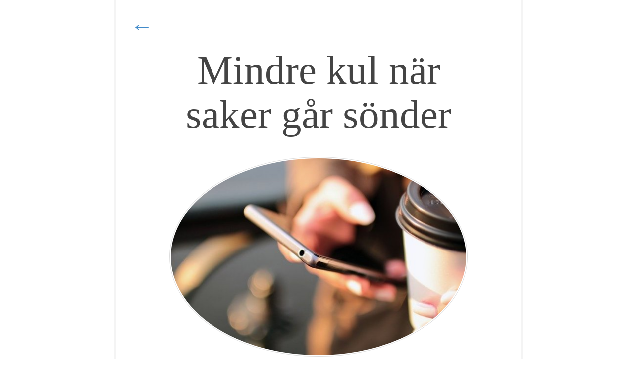

--- FILE ---
content_type: text/html; charset=utf-8
request_url: https://vilkencirkus.se/mindre-kul-nar-saker-gar-sonder
body_size: 3580
content:
<!DOCTYPE html>
<html>
  <head>
    <meta http-equiv="X-UA-Compatible" content="IE=edge">
    <meta name="viewport" content="width=device-width, initial-scale=1">
    <title>Mindre kul när saker går sönder | Vilken cirkus!</title>
    <link rel="stylesheet" href="https://maxcdn.bootstrapcdn.com/bootstrap/3.2.0/css/bootstrap.min.css">

<style>body{background-color:#f4f4f4;color:#555555;font-family:Georgia,"Times New Roman",Times,serif;}.blog-header{background-color:#555;padding-bottom:20px;padding-top:20px;text-align:center;}.blog-title{font-family:Georgia;font-size:4.2em;font-weight:normal;margin-bottom:0px;margin-top:30px;}.blog-title img{padding:3px;border:3px solid #333;border-radius:4px;}.blog-description{color:#999999;font-size:1.2em;}h1,h2,h3,h4{color:#333333;font-family:"Helvetica Neue",Helvetica,Arial,sans-serif;font-weight:normal;margin-top:0px;}h2{margin-bottom:7px;margin-top:20px;}#blog-posts h2.blog-title,.blog-intro h2{font-size:2em;line-height:24px;margin-bottom:-1px;padding-bottom:0px;}.blog-intro h2{margin-bottom:20px;color:#428BCA;}#blog-posts .blog-date{color:#888888;font-size:1em;margin-bottom:10px;margin-top:0px;padding-bottom:0px;padding-top:0px;}#blog-posts .blog-post{background:url(https://images.staticjw.com/dag/5063/line-s.png) no-repeat scroll center bottom transparent;border-bottom:medium none;margin-bottom:50px;padding-bottom:30px;}li{margin-bottom:10px;}.blog-post .blog-comment-link{background:none repeat scroll 0% 0% #2e65b8;border-radius:2px;box-shadow:0px 3px 0px #154c9f;display:block;font-size:14px;margin:20px auto;padding:8px 15px;transition:all 0.1s ease-in-out 0s;width:130px;}.blog-comment-link a{color:#fff;font-weight:normal!important;}#blog-list a{font-weight:normal!important;}.col-sm-11{margin:0 auto;float:none;}.blog-intro hr{background:url(https://images.staticjw.com/dag/5063/line-s.png) no-repeat scroll center bottom transparent;margin:40px auto;height:15px;border:none;}.blog-main{background-color:#fff;border:1px solid #bbb;border-top:none;font-size:1.15em;line-height:1.5;padding:20px 30px;max-width:820px;margin:0 auto;}.blog-main .blog-post img{border-radius:8%;border:1px solid #ddd;float:left;margin-right:30px;margin-bottom:10px;padding:2px;width:300px;}.blog-main .blog-intro img{float:none;width:auto;}img{height:auto;max-width:100%;}#arrow{font-size:2.8em;margin-bottom:-40px;}.single{font-size:1.2em;line-height:1.6;margin-top:50px;}.single img{border-radius:50%;border:1px solid #ddd;display:block;float:none;margin:40px auto;padding:2px;width:600px;}.single h1{color:#444;font-family:georgia;font-size:3em;text-align:center;}.single h2{margin-bottom:10px;margin-top:30px;}.blog-footer{color:#999999;margin-top:50px;padding:30px 0px;text-align:center;}iframe{width:90%;}#blog-posts img#rss-img{display:none;}@media (min-width:1200px){.container2{width:970px;}.single h1{font-size:4.2em;}}@media (max-width:768px){body{font-size:12px;}.single h1{font-size:2em;}.blog-main{padding:20px;margin:0;}#arrow,.blog-footer,.blog-post .blog-comment-link{display:none;}ul,ol{padding-left:20px;}}ul,ol{display:-webkit-box !important;display:-ms-flexbox;display:flex;-webkit-box-orient:vertical;-webkit-box-direction:normal;-ms-flex-direction:column;flex-direction:column;padding-left:10px;list-style-position:outside;margin:15px;}li{padding:3px 0;-webkit-box-align:center;-webkit-align-items:center;-ms-flex-align:center;align-items:center;margin-bottom:-1px;list-style-position:outside;}img,iframe{max-width:99%;}.container2 a,.blog-post a{font-weight:bold;}a:hover{transition:color 0.5s;}.blog-post h1 a,.blog-post h2 a{font-weight:normal;}.link{color:#428bca;font-weight:bold;}.link:hover{color:#2a6496;text-decoration:underline;}</style>
    
<style>.blog-header{background:#fff url(https://images.staticjw.com/vil/1275/bg.png)}.blog-main{border-width:3px;border-color:#f4f4f4}body{background-color:#fff;}.link{font-weight:bold;color:#428bca;}.link:hover{text-decoration:underline;color:#2a6496;}</style>

    
    <link rel="icon" href="https://images.staticjw.com/vil/3187/favicon.ico" sizes="any">
    <meta charset="utf-8">
    <link rel="canonical" href="https://vilkencirkus.se/mindre-kul-nar-saker-gar-sonder">

    <!-- HTML5 shim and Respond.js IE8 support of HTML5 elements and media queries -->
    <!--[if lt IE 9]>
      <script src="https://oss.maxcdn.com/html5shiv/3.7.2/html5shiv.min.js"></script>
      <script src="https://oss.maxcdn.com/respond/1.4.2/respond.min.js"></script>
    <![endif]-->
  </head>
  <body>

     <div class="container container2">
	<div class="row blog-main">
	<div id="arrow"><a href="/">&larr;</a></div>       <div class="col-sm-11 single">

           <h1 class="blog-title">Mindre kul när saker går sönder</h1>

           

<p><img src="https://images.staticjw.com/vil/4413/mobile-698624_640.jpg" width="600" height="399" /></p>
<p>Jag försöker alltid vara rädd om saker och ting, särskilt om det är dyra saker som mobiltelefoner, surfplattor eller annat, men ibland är det inte ens eget fel att saker går sönder. Har man barn så gäller det att se till att de inte får långa fingrar och använder saker man är rädd om. Samtidigt är det inte alltid så lätt. Det vet jag själv av egen erfarenhet. Min förra mobil, den tappades i golvet av ett av barnen. Nu var det ju mitt fel, för denna gången hade jag sagt ja till att mobilen lånades för att spela ett spel. vad jag inte sagt ja till var att hoppa upp och ner i sängen samtidigt! Så, ja, telefonen blev ett minne blott. Nu har jag en ny mobil och jag har köpt ett <a href="https://www.bjornberry.com/">skyddande mobilfodral</a> till den. </p>
<h2>Kanske ska vaddera allt?</h2>
<p>Det är ju bra att det finns mobilskal och mobilfodral till telefonerna, men ibland känner jag att man skulle behöva vaddera eller sätta skydd på det mesta här hemma. Det i alla fall när barnen är som vildast. Ibland är det ju så att deras energinivå är högt över taken! Men, det är väl sånt man får ta. Får börja att aktivera dem mer, utomhus så att de kan rasa av sig den värsta energin där, innan de får gå in. För det går ju inte att skydda allt i hemmet med vaddering!</p>

<style>#social-buttons {clear:both;height:15px;margin:40px 0 10px 20px;} #social-buttons a {background:url(https://staticjw.com/images/social-sprite.png) no-repeat 0 0;width:16px;height:16px;display:block;margin:0 0 0 5px;padding:0;border:0;float:left;}</style>
<div id="social-buttons">
<a style="background-position:0 0;" href="https://www.facebook.com/sharer/sharer.php?u=https%3A%2F%2Fvilkencirkus.se%2Fmindre-kul-nar-saker-gar-sonder" rel="nofollow" onclick="javascript:window.open(this.href,'', 'menubar=no,toolbar=no,resizable=yes,scrollbars=yes,height=400,width=600');return false;" title="Facebook"></a>
<a style="background-position:-16px 0;" href="https://twitter.com/intent/tweet?text=Mindre+kul+n%C3%A4r+saker+g%C3%A5r+s%C3%B6nder%3A&url=https%3A%2F%2Fvilkencirkus.se%2Fmindre-kul-nar-saker-gar-sonder" rel="nofollow" onclick="javascript:window.open(this.href,'', 'menubar=no,toolbar=no,resizable=yes,scrollbars=yes,height=400,width=600');return false;" title="Twitter"></a>
<a style="background-position:-32px 0;" href="https://www.linkedin.com/sharing/share-offsite/?url=https%3A%2F%2Fvilkencirkus.se%2Fmindre-kul-nar-saker-gar-sonder" rel="nofollow" onclick="javascript:window.open(this.href,'', 'menubar=no,toolbar=no,resizable=yes,scrollbars=yes,height=400,width=600');return false;" title="LinkedIn"></a>
<a style="background-position:-48px 0;" href="/rss.xml" rel="nofollow" target="_blank" title="RSS"></a>
<span style="float:right;margin-right:20px;">26 okt. 2018</span>
</div>

<hr id="comment" style="clear:both;width:95%;height:1px;border:0;background-color:#888;margin:0 auto 20px auto;">



<h2 id="other-posts-header">Andra inlägg</h2>
<ul id="blog-list">
<li><a href="/traning-for-gravida-varfor-och-hur-jag-hallit-mig-aktiv">Träning för gravida – varför och hur jag hållit mig aktiv</a></li>
<li><a href="/laer-dig-jonglera">Lär dig jonglera</a></li>
<li><a href="/maxa-livets-potential">Maxa livets potential</a></li>
<li><a href="/kopa-studsmatta">Köpa studsmatta</a></li>
<li><a href="/viktigt-aka-sakert-i-bilen">Viktigt åka säkert i bilen</a></li>
<li><a href="/vill-du-jobba-som-personlig-assistent">Vill du jobba som personlig assistent?</a></li>
<li><a href="/vem-ar-den-perfekta-mamman">Vem är den perfekta mamman?</a></li>
<li><a href="/ordna-kul-halloweenfest">Ordna kul halloweenfest</a></li>
<li><a href="/att-fa-personlig-assistans">Att få personlig assistans</a></li>
<li><a href="/pasken-enligt-johan-glans">Påsken enligt Johan Glans</a></li>
</ul>



        </div><!-- /.blog-main -->

      </div><!-- /.row -->

    </div><!-- /.container -->

    <div class="blog-footer">
      <p>© 2026 Vilkencirkus.se. Alla rättigheter förbehållna.</p>

    </div>
  

<script>(function() { var global_id = '1sqizrev'; var property_id = 264015;
    var url = encodeURIComponent(window.location.href.split('#')[0]); var referrer = encodeURIComponent(document.referrer);
    var x = document.createElement('script'), s = document.getElementsByTagName('script')[0];
    x.src = 'https://redistats.com/track.js?gid='+global_id+'&pid='+property_id+'&url='+url+'&referrer='+referrer; s.parentNode.insertBefore(x, s); })(); </script>


  </body>
</html>